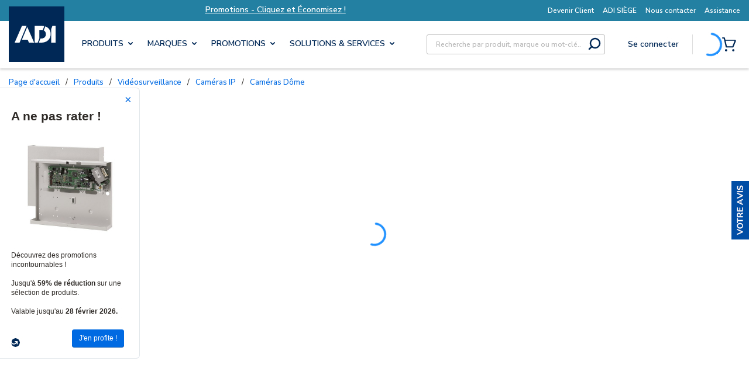

--- FILE ---
content_type: text/html; charset=UTF-8
request_url: https://d6tizftlrpuof.cloudfront.net/live/i/620bed7b9f1f2c5fc36ab065/e37f8195a2a80ffe82f7b9f6e296f042d2f08740.html?tags=left
body_size: 1133
content:
<!DOCTYPE html>
<html ng-app="campaign" lang="en-US">
<head>
    <meta name="viewport" content="width=device-width, initial-scale=1, maximum-scale=1">
    <link rel="stylesheet" href="https://d6tizftlrpuof.cloudfront.net/themes/production/resideo-spring-2025-survey-theme-campaign-7464bf14a663fd85646698ad688ece82.css" type="text/css" />
    <!--[if lt IE 9]>
    <script type="text/javascript" src="//d6tizftlrpuof.cloudfront.net/live/campaign/js/e2456a107d.legacybrowser.js"></script>
    <![endif]-->
</head>
<body ub-campaign='{&quot;id&quot;:&quot;43a002238d89&quot;,&quot;version&quot;:0,&quot;type&quot;:&quot;recruit&quot;,&quot;form&quot;:null,&quot;data&quot;:{&quot;title&quot;:&quot;A ne pas rater !&quot;,&quot;text&quot;:&quot;&lt;br\/&gt;\n&lt;div align=\&quot;center\&quot;&gt;&lt;img src=\&quot;https:\/\/cdn.adiglobal.fr\/pim\/500X500\/10004\/C096-C-E5.jpg\&quot; width=\&quot;90%\&quot; alt=\&quot;ADI Insight\&quot; \/&gt;&lt;\/div&gt;&lt;br\/&gt;\n\nD\u00e9couvrez des promotions incontournables !&lt;br&gt;&lt;br&gt; Jusqu&#039;\u00e0 &lt;strong&gt;59% de r\u00e9duction&lt;\/strong&gt; sur une s\u00e9lection de produits.&lt;br \/&gt;&lt;br \/&gt;\nValable jusqu&#039;au &lt;strong&gt; 28 f\u00e9vrier 2026.&lt;\/strong&gt;&quot;,&quot;buttonText&quot;:&quot;J&#039;en profite !&quot;,&quot;cancelButton&quot;:&quot;&quot;,&quot;position&quot;:&quot;left&quot;,&quot;width&quot;:&quot;200&quot;,&quot;positionOffset&quot;:&quot;53&quot;,&quot;storeIP&quot;:{&quot;active&quot;:false},&quot;theme&quot;:&quot;resideo-spring-2025-survey-theme-campaign&quot;,&quot;html&quot;:true,&quot;recruitUrl&quot;:&quot;https:\/\/www.adiglobal.fr\/Catalog\/Deals\/sale-center?utm_source=GetFeedback&amp;utm_medium=PU&amp;utm_campaign=adi_fr_msf_Jan26&quot;,&quot;showReset&quot;:{&quot;value&quot;:1,&quot;interval&quot;:{&quot;name&quot;:&quot;Day&quot;,&quot;value&quot;:&quot;1&quot;},&quot;active&quot;:false},&quot;showOnce&quot;:false,&quot;store_location&quot;:false,&quot;privacy&quot;:{&quot;text&quot;:&quot;Privacy Policy&quot;,&quot;tooltip&quot;:&quot;We respect your privacy and your data will not be shared.&quot;,&quot;active&quot;:false},&quot;progressBar&quot;:{&quot;active&quot;:false,&quot;type&quot;:&quot;percentage&quot;}}}' allow-html="true">
<div class="container"></div>

<script type="text/javascript" src="//d6tizftlrpuof.cloudfront.net/vendor/1.6.5/angular.min.js"></script>
<script type="text/javascript" src="//d6tizftlrpuof.cloudfront.net/live/campaign/js/911826a44c.campaign.js"></script>
</body>
</html>
